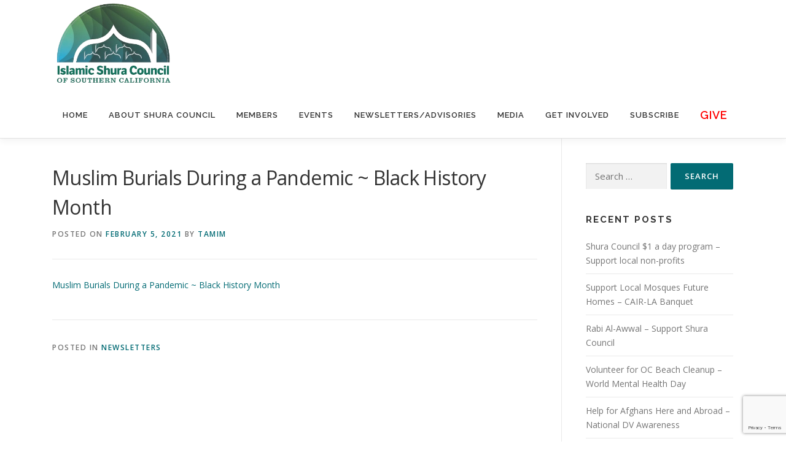

--- FILE ---
content_type: text/html; charset=utf-8
request_url: https://www.google.com/recaptcha/api2/anchor?ar=1&k=6LczAYsnAAAAAFP4fBnUg1mvpXoX2btCcG46_7C1&co=aHR0cHM6Ly9zaHVyYWNvdW5jaWwub3JnOjQ0Mw..&hl=en&v=PoyoqOPhxBO7pBk68S4YbpHZ&size=invisible&anchor-ms=20000&execute-ms=30000&cb=k6n2velnzf1s
body_size: 48858
content:
<!DOCTYPE HTML><html dir="ltr" lang="en"><head><meta http-equiv="Content-Type" content="text/html; charset=UTF-8">
<meta http-equiv="X-UA-Compatible" content="IE=edge">
<title>reCAPTCHA</title>
<style type="text/css">
/* cyrillic-ext */
@font-face {
  font-family: 'Roboto';
  font-style: normal;
  font-weight: 400;
  font-stretch: 100%;
  src: url(//fonts.gstatic.com/s/roboto/v48/KFO7CnqEu92Fr1ME7kSn66aGLdTylUAMa3GUBHMdazTgWw.woff2) format('woff2');
  unicode-range: U+0460-052F, U+1C80-1C8A, U+20B4, U+2DE0-2DFF, U+A640-A69F, U+FE2E-FE2F;
}
/* cyrillic */
@font-face {
  font-family: 'Roboto';
  font-style: normal;
  font-weight: 400;
  font-stretch: 100%;
  src: url(//fonts.gstatic.com/s/roboto/v48/KFO7CnqEu92Fr1ME7kSn66aGLdTylUAMa3iUBHMdazTgWw.woff2) format('woff2');
  unicode-range: U+0301, U+0400-045F, U+0490-0491, U+04B0-04B1, U+2116;
}
/* greek-ext */
@font-face {
  font-family: 'Roboto';
  font-style: normal;
  font-weight: 400;
  font-stretch: 100%;
  src: url(//fonts.gstatic.com/s/roboto/v48/KFO7CnqEu92Fr1ME7kSn66aGLdTylUAMa3CUBHMdazTgWw.woff2) format('woff2');
  unicode-range: U+1F00-1FFF;
}
/* greek */
@font-face {
  font-family: 'Roboto';
  font-style: normal;
  font-weight: 400;
  font-stretch: 100%;
  src: url(//fonts.gstatic.com/s/roboto/v48/KFO7CnqEu92Fr1ME7kSn66aGLdTylUAMa3-UBHMdazTgWw.woff2) format('woff2');
  unicode-range: U+0370-0377, U+037A-037F, U+0384-038A, U+038C, U+038E-03A1, U+03A3-03FF;
}
/* math */
@font-face {
  font-family: 'Roboto';
  font-style: normal;
  font-weight: 400;
  font-stretch: 100%;
  src: url(//fonts.gstatic.com/s/roboto/v48/KFO7CnqEu92Fr1ME7kSn66aGLdTylUAMawCUBHMdazTgWw.woff2) format('woff2');
  unicode-range: U+0302-0303, U+0305, U+0307-0308, U+0310, U+0312, U+0315, U+031A, U+0326-0327, U+032C, U+032F-0330, U+0332-0333, U+0338, U+033A, U+0346, U+034D, U+0391-03A1, U+03A3-03A9, U+03B1-03C9, U+03D1, U+03D5-03D6, U+03F0-03F1, U+03F4-03F5, U+2016-2017, U+2034-2038, U+203C, U+2040, U+2043, U+2047, U+2050, U+2057, U+205F, U+2070-2071, U+2074-208E, U+2090-209C, U+20D0-20DC, U+20E1, U+20E5-20EF, U+2100-2112, U+2114-2115, U+2117-2121, U+2123-214F, U+2190, U+2192, U+2194-21AE, U+21B0-21E5, U+21F1-21F2, U+21F4-2211, U+2213-2214, U+2216-22FF, U+2308-230B, U+2310, U+2319, U+231C-2321, U+2336-237A, U+237C, U+2395, U+239B-23B7, U+23D0, U+23DC-23E1, U+2474-2475, U+25AF, U+25B3, U+25B7, U+25BD, U+25C1, U+25CA, U+25CC, U+25FB, U+266D-266F, U+27C0-27FF, U+2900-2AFF, U+2B0E-2B11, U+2B30-2B4C, U+2BFE, U+3030, U+FF5B, U+FF5D, U+1D400-1D7FF, U+1EE00-1EEFF;
}
/* symbols */
@font-face {
  font-family: 'Roboto';
  font-style: normal;
  font-weight: 400;
  font-stretch: 100%;
  src: url(//fonts.gstatic.com/s/roboto/v48/KFO7CnqEu92Fr1ME7kSn66aGLdTylUAMaxKUBHMdazTgWw.woff2) format('woff2');
  unicode-range: U+0001-000C, U+000E-001F, U+007F-009F, U+20DD-20E0, U+20E2-20E4, U+2150-218F, U+2190, U+2192, U+2194-2199, U+21AF, U+21E6-21F0, U+21F3, U+2218-2219, U+2299, U+22C4-22C6, U+2300-243F, U+2440-244A, U+2460-24FF, U+25A0-27BF, U+2800-28FF, U+2921-2922, U+2981, U+29BF, U+29EB, U+2B00-2BFF, U+4DC0-4DFF, U+FFF9-FFFB, U+10140-1018E, U+10190-1019C, U+101A0, U+101D0-101FD, U+102E0-102FB, U+10E60-10E7E, U+1D2C0-1D2D3, U+1D2E0-1D37F, U+1F000-1F0FF, U+1F100-1F1AD, U+1F1E6-1F1FF, U+1F30D-1F30F, U+1F315, U+1F31C, U+1F31E, U+1F320-1F32C, U+1F336, U+1F378, U+1F37D, U+1F382, U+1F393-1F39F, U+1F3A7-1F3A8, U+1F3AC-1F3AF, U+1F3C2, U+1F3C4-1F3C6, U+1F3CA-1F3CE, U+1F3D4-1F3E0, U+1F3ED, U+1F3F1-1F3F3, U+1F3F5-1F3F7, U+1F408, U+1F415, U+1F41F, U+1F426, U+1F43F, U+1F441-1F442, U+1F444, U+1F446-1F449, U+1F44C-1F44E, U+1F453, U+1F46A, U+1F47D, U+1F4A3, U+1F4B0, U+1F4B3, U+1F4B9, U+1F4BB, U+1F4BF, U+1F4C8-1F4CB, U+1F4D6, U+1F4DA, U+1F4DF, U+1F4E3-1F4E6, U+1F4EA-1F4ED, U+1F4F7, U+1F4F9-1F4FB, U+1F4FD-1F4FE, U+1F503, U+1F507-1F50B, U+1F50D, U+1F512-1F513, U+1F53E-1F54A, U+1F54F-1F5FA, U+1F610, U+1F650-1F67F, U+1F687, U+1F68D, U+1F691, U+1F694, U+1F698, U+1F6AD, U+1F6B2, U+1F6B9-1F6BA, U+1F6BC, U+1F6C6-1F6CF, U+1F6D3-1F6D7, U+1F6E0-1F6EA, U+1F6F0-1F6F3, U+1F6F7-1F6FC, U+1F700-1F7FF, U+1F800-1F80B, U+1F810-1F847, U+1F850-1F859, U+1F860-1F887, U+1F890-1F8AD, U+1F8B0-1F8BB, U+1F8C0-1F8C1, U+1F900-1F90B, U+1F93B, U+1F946, U+1F984, U+1F996, U+1F9E9, U+1FA00-1FA6F, U+1FA70-1FA7C, U+1FA80-1FA89, U+1FA8F-1FAC6, U+1FACE-1FADC, U+1FADF-1FAE9, U+1FAF0-1FAF8, U+1FB00-1FBFF;
}
/* vietnamese */
@font-face {
  font-family: 'Roboto';
  font-style: normal;
  font-weight: 400;
  font-stretch: 100%;
  src: url(//fonts.gstatic.com/s/roboto/v48/KFO7CnqEu92Fr1ME7kSn66aGLdTylUAMa3OUBHMdazTgWw.woff2) format('woff2');
  unicode-range: U+0102-0103, U+0110-0111, U+0128-0129, U+0168-0169, U+01A0-01A1, U+01AF-01B0, U+0300-0301, U+0303-0304, U+0308-0309, U+0323, U+0329, U+1EA0-1EF9, U+20AB;
}
/* latin-ext */
@font-face {
  font-family: 'Roboto';
  font-style: normal;
  font-weight: 400;
  font-stretch: 100%;
  src: url(//fonts.gstatic.com/s/roboto/v48/KFO7CnqEu92Fr1ME7kSn66aGLdTylUAMa3KUBHMdazTgWw.woff2) format('woff2');
  unicode-range: U+0100-02BA, U+02BD-02C5, U+02C7-02CC, U+02CE-02D7, U+02DD-02FF, U+0304, U+0308, U+0329, U+1D00-1DBF, U+1E00-1E9F, U+1EF2-1EFF, U+2020, U+20A0-20AB, U+20AD-20C0, U+2113, U+2C60-2C7F, U+A720-A7FF;
}
/* latin */
@font-face {
  font-family: 'Roboto';
  font-style: normal;
  font-weight: 400;
  font-stretch: 100%;
  src: url(//fonts.gstatic.com/s/roboto/v48/KFO7CnqEu92Fr1ME7kSn66aGLdTylUAMa3yUBHMdazQ.woff2) format('woff2');
  unicode-range: U+0000-00FF, U+0131, U+0152-0153, U+02BB-02BC, U+02C6, U+02DA, U+02DC, U+0304, U+0308, U+0329, U+2000-206F, U+20AC, U+2122, U+2191, U+2193, U+2212, U+2215, U+FEFF, U+FFFD;
}
/* cyrillic-ext */
@font-face {
  font-family: 'Roboto';
  font-style: normal;
  font-weight: 500;
  font-stretch: 100%;
  src: url(//fonts.gstatic.com/s/roboto/v48/KFO7CnqEu92Fr1ME7kSn66aGLdTylUAMa3GUBHMdazTgWw.woff2) format('woff2');
  unicode-range: U+0460-052F, U+1C80-1C8A, U+20B4, U+2DE0-2DFF, U+A640-A69F, U+FE2E-FE2F;
}
/* cyrillic */
@font-face {
  font-family: 'Roboto';
  font-style: normal;
  font-weight: 500;
  font-stretch: 100%;
  src: url(//fonts.gstatic.com/s/roboto/v48/KFO7CnqEu92Fr1ME7kSn66aGLdTylUAMa3iUBHMdazTgWw.woff2) format('woff2');
  unicode-range: U+0301, U+0400-045F, U+0490-0491, U+04B0-04B1, U+2116;
}
/* greek-ext */
@font-face {
  font-family: 'Roboto';
  font-style: normal;
  font-weight: 500;
  font-stretch: 100%;
  src: url(//fonts.gstatic.com/s/roboto/v48/KFO7CnqEu92Fr1ME7kSn66aGLdTylUAMa3CUBHMdazTgWw.woff2) format('woff2');
  unicode-range: U+1F00-1FFF;
}
/* greek */
@font-face {
  font-family: 'Roboto';
  font-style: normal;
  font-weight: 500;
  font-stretch: 100%;
  src: url(//fonts.gstatic.com/s/roboto/v48/KFO7CnqEu92Fr1ME7kSn66aGLdTylUAMa3-UBHMdazTgWw.woff2) format('woff2');
  unicode-range: U+0370-0377, U+037A-037F, U+0384-038A, U+038C, U+038E-03A1, U+03A3-03FF;
}
/* math */
@font-face {
  font-family: 'Roboto';
  font-style: normal;
  font-weight: 500;
  font-stretch: 100%;
  src: url(//fonts.gstatic.com/s/roboto/v48/KFO7CnqEu92Fr1ME7kSn66aGLdTylUAMawCUBHMdazTgWw.woff2) format('woff2');
  unicode-range: U+0302-0303, U+0305, U+0307-0308, U+0310, U+0312, U+0315, U+031A, U+0326-0327, U+032C, U+032F-0330, U+0332-0333, U+0338, U+033A, U+0346, U+034D, U+0391-03A1, U+03A3-03A9, U+03B1-03C9, U+03D1, U+03D5-03D6, U+03F0-03F1, U+03F4-03F5, U+2016-2017, U+2034-2038, U+203C, U+2040, U+2043, U+2047, U+2050, U+2057, U+205F, U+2070-2071, U+2074-208E, U+2090-209C, U+20D0-20DC, U+20E1, U+20E5-20EF, U+2100-2112, U+2114-2115, U+2117-2121, U+2123-214F, U+2190, U+2192, U+2194-21AE, U+21B0-21E5, U+21F1-21F2, U+21F4-2211, U+2213-2214, U+2216-22FF, U+2308-230B, U+2310, U+2319, U+231C-2321, U+2336-237A, U+237C, U+2395, U+239B-23B7, U+23D0, U+23DC-23E1, U+2474-2475, U+25AF, U+25B3, U+25B7, U+25BD, U+25C1, U+25CA, U+25CC, U+25FB, U+266D-266F, U+27C0-27FF, U+2900-2AFF, U+2B0E-2B11, U+2B30-2B4C, U+2BFE, U+3030, U+FF5B, U+FF5D, U+1D400-1D7FF, U+1EE00-1EEFF;
}
/* symbols */
@font-face {
  font-family: 'Roboto';
  font-style: normal;
  font-weight: 500;
  font-stretch: 100%;
  src: url(//fonts.gstatic.com/s/roboto/v48/KFO7CnqEu92Fr1ME7kSn66aGLdTylUAMaxKUBHMdazTgWw.woff2) format('woff2');
  unicode-range: U+0001-000C, U+000E-001F, U+007F-009F, U+20DD-20E0, U+20E2-20E4, U+2150-218F, U+2190, U+2192, U+2194-2199, U+21AF, U+21E6-21F0, U+21F3, U+2218-2219, U+2299, U+22C4-22C6, U+2300-243F, U+2440-244A, U+2460-24FF, U+25A0-27BF, U+2800-28FF, U+2921-2922, U+2981, U+29BF, U+29EB, U+2B00-2BFF, U+4DC0-4DFF, U+FFF9-FFFB, U+10140-1018E, U+10190-1019C, U+101A0, U+101D0-101FD, U+102E0-102FB, U+10E60-10E7E, U+1D2C0-1D2D3, U+1D2E0-1D37F, U+1F000-1F0FF, U+1F100-1F1AD, U+1F1E6-1F1FF, U+1F30D-1F30F, U+1F315, U+1F31C, U+1F31E, U+1F320-1F32C, U+1F336, U+1F378, U+1F37D, U+1F382, U+1F393-1F39F, U+1F3A7-1F3A8, U+1F3AC-1F3AF, U+1F3C2, U+1F3C4-1F3C6, U+1F3CA-1F3CE, U+1F3D4-1F3E0, U+1F3ED, U+1F3F1-1F3F3, U+1F3F5-1F3F7, U+1F408, U+1F415, U+1F41F, U+1F426, U+1F43F, U+1F441-1F442, U+1F444, U+1F446-1F449, U+1F44C-1F44E, U+1F453, U+1F46A, U+1F47D, U+1F4A3, U+1F4B0, U+1F4B3, U+1F4B9, U+1F4BB, U+1F4BF, U+1F4C8-1F4CB, U+1F4D6, U+1F4DA, U+1F4DF, U+1F4E3-1F4E6, U+1F4EA-1F4ED, U+1F4F7, U+1F4F9-1F4FB, U+1F4FD-1F4FE, U+1F503, U+1F507-1F50B, U+1F50D, U+1F512-1F513, U+1F53E-1F54A, U+1F54F-1F5FA, U+1F610, U+1F650-1F67F, U+1F687, U+1F68D, U+1F691, U+1F694, U+1F698, U+1F6AD, U+1F6B2, U+1F6B9-1F6BA, U+1F6BC, U+1F6C6-1F6CF, U+1F6D3-1F6D7, U+1F6E0-1F6EA, U+1F6F0-1F6F3, U+1F6F7-1F6FC, U+1F700-1F7FF, U+1F800-1F80B, U+1F810-1F847, U+1F850-1F859, U+1F860-1F887, U+1F890-1F8AD, U+1F8B0-1F8BB, U+1F8C0-1F8C1, U+1F900-1F90B, U+1F93B, U+1F946, U+1F984, U+1F996, U+1F9E9, U+1FA00-1FA6F, U+1FA70-1FA7C, U+1FA80-1FA89, U+1FA8F-1FAC6, U+1FACE-1FADC, U+1FADF-1FAE9, U+1FAF0-1FAF8, U+1FB00-1FBFF;
}
/* vietnamese */
@font-face {
  font-family: 'Roboto';
  font-style: normal;
  font-weight: 500;
  font-stretch: 100%;
  src: url(//fonts.gstatic.com/s/roboto/v48/KFO7CnqEu92Fr1ME7kSn66aGLdTylUAMa3OUBHMdazTgWw.woff2) format('woff2');
  unicode-range: U+0102-0103, U+0110-0111, U+0128-0129, U+0168-0169, U+01A0-01A1, U+01AF-01B0, U+0300-0301, U+0303-0304, U+0308-0309, U+0323, U+0329, U+1EA0-1EF9, U+20AB;
}
/* latin-ext */
@font-face {
  font-family: 'Roboto';
  font-style: normal;
  font-weight: 500;
  font-stretch: 100%;
  src: url(//fonts.gstatic.com/s/roboto/v48/KFO7CnqEu92Fr1ME7kSn66aGLdTylUAMa3KUBHMdazTgWw.woff2) format('woff2');
  unicode-range: U+0100-02BA, U+02BD-02C5, U+02C7-02CC, U+02CE-02D7, U+02DD-02FF, U+0304, U+0308, U+0329, U+1D00-1DBF, U+1E00-1E9F, U+1EF2-1EFF, U+2020, U+20A0-20AB, U+20AD-20C0, U+2113, U+2C60-2C7F, U+A720-A7FF;
}
/* latin */
@font-face {
  font-family: 'Roboto';
  font-style: normal;
  font-weight: 500;
  font-stretch: 100%;
  src: url(//fonts.gstatic.com/s/roboto/v48/KFO7CnqEu92Fr1ME7kSn66aGLdTylUAMa3yUBHMdazQ.woff2) format('woff2');
  unicode-range: U+0000-00FF, U+0131, U+0152-0153, U+02BB-02BC, U+02C6, U+02DA, U+02DC, U+0304, U+0308, U+0329, U+2000-206F, U+20AC, U+2122, U+2191, U+2193, U+2212, U+2215, U+FEFF, U+FFFD;
}
/* cyrillic-ext */
@font-face {
  font-family: 'Roboto';
  font-style: normal;
  font-weight: 900;
  font-stretch: 100%;
  src: url(//fonts.gstatic.com/s/roboto/v48/KFO7CnqEu92Fr1ME7kSn66aGLdTylUAMa3GUBHMdazTgWw.woff2) format('woff2');
  unicode-range: U+0460-052F, U+1C80-1C8A, U+20B4, U+2DE0-2DFF, U+A640-A69F, U+FE2E-FE2F;
}
/* cyrillic */
@font-face {
  font-family: 'Roboto';
  font-style: normal;
  font-weight: 900;
  font-stretch: 100%;
  src: url(//fonts.gstatic.com/s/roboto/v48/KFO7CnqEu92Fr1ME7kSn66aGLdTylUAMa3iUBHMdazTgWw.woff2) format('woff2');
  unicode-range: U+0301, U+0400-045F, U+0490-0491, U+04B0-04B1, U+2116;
}
/* greek-ext */
@font-face {
  font-family: 'Roboto';
  font-style: normal;
  font-weight: 900;
  font-stretch: 100%;
  src: url(//fonts.gstatic.com/s/roboto/v48/KFO7CnqEu92Fr1ME7kSn66aGLdTylUAMa3CUBHMdazTgWw.woff2) format('woff2');
  unicode-range: U+1F00-1FFF;
}
/* greek */
@font-face {
  font-family: 'Roboto';
  font-style: normal;
  font-weight: 900;
  font-stretch: 100%;
  src: url(//fonts.gstatic.com/s/roboto/v48/KFO7CnqEu92Fr1ME7kSn66aGLdTylUAMa3-UBHMdazTgWw.woff2) format('woff2');
  unicode-range: U+0370-0377, U+037A-037F, U+0384-038A, U+038C, U+038E-03A1, U+03A3-03FF;
}
/* math */
@font-face {
  font-family: 'Roboto';
  font-style: normal;
  font-weight: 900;
  font-stretch: 100%;
  src: url(//fonts.gstatic.com/s/roboto/v48/KFO7CnqEu92Fr1ME7kSn66aGLdTylUAMawCUBHMdazTgWw.woff2) format('woff2');
  unicode-range: U+0302-0303, U+0305, U+0307-0308, U+0310, U+0312, U+0315, U+031A, U+0326-0327, U+032C, U+032F-0330, U+0332-0333, U+0338, U+033A, U+0346, U+034D, U+0391-03A1, U+03A3-03A9, U+03B1-03C9, U+03D1, U+03D5-03D6, U+03F0-03F1, U+03F4-03F5, U+2016-2017, U+2034-2038, U+203C, U+2040, U+2043, U+2047, U+2050, U+2057, U+205F, U+2070-2071, U+2074-208E, U+2090-209C, U+20D0-20DC, U+20E1, U+20E5-20EF, U+2100-2112, U+2114-2115, U+2117-2121, U+2123-214F, U+2190, U+2192, U+2194-21AE, U+21B0-21E5, U+21F1-21F2, U+21F4-2211, U+2213-2214, U+2216-22FF, U+2308-230B, U+2310, U+2319, U+231C-2321, U+2336-237A, U+237C, U+2395, U+239B-23B7, U+23D0, U+23DC-23E1, U+2474-2475, U+25AF, U+25B3, U+25B7, U+25BD, U+25C1, U+25CA, U+25CC, U+25FB, U+266D-266F, U+27C0-27FF, U+2900-2AFF, U+2B0E-2B11, U+2B30-2B4C, U+2BFE, U+3030, U+FF5B, U+FF5D, U+1D400-1D7FF, U+1EE00-1EEFF;
}
/* symbols */
@font-face {
  font-family: 'Roboto';
  font-style: normal;
  font-weight: 900;
  font-stretch: 100%;
  src: url(//fonts.gstatic.com/s/roboto/v48/KFO7CnqEu92Fr1ME7kSn66aGLdTylUAMaxKUBHMdazTgWw.woff2) format('woff2');
  unicode-range: U+0001-000C, U+000E-001F, U+007F-009F, U+20DD-20E0, U+20E2-20E4, U+2150-218F, U+2190, U+2192, U+2194-2199, U+21AF, U+21E6-21F0, U+21F3, U+2218-2219, U+2299, U+22C4-22C6, U+2300-243F, U+2440-244A, U+2460-24FF, U+25A0-27BF, U+2800-28FF, U+2921-2922, U+2981, U+29BF, U+29EB, U+2B00-2BFF, U+4DC0-4DFF, U+FFF9-FFFB, U+10140-1018E, U+10190-1019C, U+101A0, U+101D0-101FD, U+102E0-102FB, U+10E60-10E7E, U+1D2C0-1D2D3, U+1D2E0-1D37F, U+1F000-1F0FF, U+1F100-1F1AD, U+1F1E6-1F1FF, U+1F30D-1F30F, U+1F315, U+1F31C, U+1F31E, U+1F320-1F32C, U+1F336, U+1F378, U+1F37D, U+1F382, U+1F393-1F39F, U+1F3A7-1F3A8, U+1F3AC-1F3AF, U+1F3C2, U+1F3C4-1F3C6, U+1F3CA-1F3CE, U+1F3D4-1F3E0, U+1F3ED, U+1F3F1-1F3F3, U+1F3F5-1F3F7, U+1F408, U+1F415, U+1F41F, U+1F426, U+1F43F, U+1F441-1F442, U+1F444, U+1F446-1F449, U+1F44C-1F44E, U+1F453, U+1F46A, U+1F47D, U+1F4A3, U+1F4B0, U+1F4B3, U+1F4B9, U+1F4BB, U+1F4BF, U+1F4C8-1F4CB, U+1F4D6, U+1F4DA, U+1F4DF, U+1F4E3-1F4E6, U+1F4EA-1F4ED, U+1F4F7, U+1F4F9-1F4FB, U+1F4FD-1F4FE, U+1F503, U+1F507-1F50B, U+1F50D, U+1F512-1F513, U+1F53E-1F54A, U+1F54F-1F5FA, U+1F610, U+1F650-1F67F, U+1F687, U+1F68D, U+1F691, U+1F694, U+1F698, U+1F6AD, U+1F6B2, U+1F6B9-1F6BA, U+1F6BC, U+1F6C6-1F6CF, U+1F6D3-1F6D7, U+1F6E0-1F6EA, U+1F6F0-1F6F3, U+1F6F7-1F6FC, U+1F700-1F7FF, U+1F800-1F80B, U+1F810-1F847, U+1F850-1F859, U+1F860-1F887, U+1F890-1F8AD, U+1F8B0-1F8BB, U+1F8C0-1F8C1, U+1F900-1F90B, U+1F93B, U+1F946, U+1F984, U+1F996, U+1F9E9, U+1FA00-1FA6F, U+1FA70-1FA7C, U+1FA80-1FA89, U+1FA8F-1FAC6, U+1FACE-1FADC, U+1FADF-1FAE9, U+1FAF0-1FAF8, U+1FB00-1FBFF;
}
/* vietnamese */
@font-face {
  font-family: 'Roboto';
  font-style: normal;
  font-weight: 900;
  font-stretch: 100%;
  src: url(//fonts.gstatic.com/s/roboto/v48/KFO7CnqEu92Fr1ME7kSn66aGLdTylUAMa3OUBHMdazTgWw.woff2) format('woff2');
  unicode-range: U+0102-0103, U+0110-0111, U+0128-0129, U+0168-0169, U+01A0-01A1, U+01AF-01B0, U+0300-0301, U+0303-0304, U+0308-0309, U+0323, U+0329, U+1EA0-1EF9, U+20AB;
}
/* latin-ext */
@font-face {
  font-family: 'Roboto';
  font-style: normal;
  font-weight: 900;
  font-stretch: 100%;
  src: url(//fonts.gstatic.com/s/roboto/v48/KFO7CnqEu92Fr1ME7kSn66aGLdTylUAMa3KUBHMdazTgWw.woff2) format('woff2');
  unicode-range: U+0100-02BA, U+02BD-02C5, U+02C7-02CC, U+02CE-02D7, U+02DD-02FF, U+0304, U+0308, U+0329, U+1D00-1DBF, U+1E00-1E9F, U+1EF2-1EFF, U+2020, U+20A0-20AB, U+20AD-20C0, U+2113, U+2C60-2C7F, U+A720-A7FF;
}
/* latin */
@font-face {
  font-family: 'Roboto';
  font-style: normal;
  font-weight: 900;
  font-stretch: 100%;
  src: url(//fonts.gstatic.com/s/roboto/v48/KFO7CnqEu92Fr1ME7kSn66aGLdTylUAMa3yUBHMdazQ.woff2) format('woff2');
  unicode-range: U+0000-00FF, U+0131, U+0152-0153, U+02BB-02BC, U+02C6, U+02DA, U+02DC, U+0304, U+0308, U+0329, U+2000-206F, U+20AC, U+2122, U+2191, U+2193, U+2212, U+2215, U+FEFF, U+FFFD;
}

</style>
<link rel="stylesheet" type="text/css" href="https://www.gstatic.com/recaptcha/releases/PoyoqOPhxBO7pBk68S4YbpHZ/styles__ltr.css">
<script nonce="i-Mk4TVQWwhxY9kOMWm0lg" type="text/javascript">window['__recaptcha_api'] = 'https://www.google.com/recaptcha/api2/';</script>
<script type="text/javascript" src="https://www.gstatic.com/recaptcha/releases/PoyoqOPhxBO7pBk68S4YbpHZ/recaptcha__en.js" nonce="i-Mk4TVQWwhxY9kOMWm0lg">
      
    </script></head>
<body><div id="rc-anchor-alert" class="rc-anchor-alert"></div>
<input type="hidden" id="recaptcha-token" value="[base64]">
<script type="text/javascript" nonce="i-Mk4TVQWwhxY9kOMWm0lg">
      recaptcha.anchor.Main.init("[\x22ainput\x22,[\x22bgdata\x22,\x22\x22,\[base64]/[base64]/[base64]/ZyhXLGgpOnEoW04sMjEsbF0sVywwKSxoKSxmYWxzZSxmYWxzZSl9Y2F0Y2goayl7RygzNTgsVyk/[base64]/[base64]/[base64]/[base64]/[base64]/[base64]/[base64]/bmV3IEJbT10oRFswXSk6dz09Mj9uZXcgQltPXShEWzBdLERbMV0pOnc9PTM/bmV3IEJbT10oRFswXSxEWzFdLERbMl0pOnc9PTQ/[base64]/[base64]/[base64]/[base64]/[base64]\\u003d\x22,\[base64]\\u003d\\u003d\x22,\x22aDzDhRIUw7h8w77DusKWAcOATSEpw7zCpGdww7HDmsOQwozCrm87fQPCv8Kuw5ZuKXZWMcKrPh9jw4xhwpwpUGnDusOzCcOpwrh9w6Zwwqc1w59awownw4vCrUnCnF0wAMOAOTMoacO/K8O+ATbCny4BE0dFNSIlF8K+wqxAw48Kwq7DnMOhL8KaJsOsw4rCtMOHbETDg8KBw7vDhAw0wp5mw4fCpcKgPMKNJMOEPy1ewrVgbsOnDn8TwojDqRLDklh5wrpaGCDDmsKjK3VvIDfDg8OGwqgPL8KGw63ClsOLw4zDqx0bVmvCgsK8wrLDoF4/woPDkMO5woQnwoLDssKhwrbCk8KiVT4XwpbChlHDsFAiwqvCucKZwpY/EMKZw5dcL8KqwrMMFcKFwqDCpcKOdsOkFcKdw6PCnUrDrMKdw6onV8OBKsK/[base64]/[base64]/WA3Cs8KnwoIawop3wqrClsKiw5rDiktZazBUw7JFG1YVRCPDhsKgwqt4e1NWc2sLwr3CnHfDk3zDljrCnD/Do8KEeioFw6/DtB1Uw4fClcOYAgnDhcOXeMKTwox3SsKVw5BVOC/[base64]/E1PDi8OYwpkCf8KxwqEES31kwqRIw5ZpR8OHWBbDu3EpaMOnLDY7UsK/wo4Qw5PDqsONVjPDqDrDsznCk8OEBSLCqsO+w7/DjiPCmsOPw4TDqiNRw7TCsMOOCS9KwoQew44tJjnDnXJbJcOrwqlowoHDrBRkwpJtT8O5eMKdwpDCt8KzwpXClVMGwoh/[base64]/CsjZDwrZxO1rCkcKOw6zCn8KacC8kHC8SwpsMTMKrwqVoD8OdwpDDr8OUwoHDqsKGw7Nyw5rDucOWw7Vpwph+woDCoR8kb8KNW0lSwp7DqMOgwqB5w69/[base64]/IcO3a0PDisKwCifDocOPwq/Dg8KFJMKnw5fCl2/Cm8OECcKDwpAFOAnDtMOlHcOlwqtbwo1Gw40rVsKXfXVQwrpkw7YaPsKAw4DDg0onf8K0ZhJfwr/DicOowoASwqIlwrsWwrPDqsK5V8OIHMOmwrdlwqTCj37Cl8O0OF1ZacOKPsK4f3FabGDCh8OMbMKJw4wUE8K4wohLwp1dwoJuP8KwwrnCoMO/wrMcH8KVYsOvZDHDjcK4wr7Dk8KUwqPDvGlCCMKOw6bCtndow5/DoMOPL8O/w6XCm8OUeUlMw4jCoxYjwo3CqsK4W2c2XMKgezrDo8KDwozCiQsHNMKuMyXDssKtVBR6T8O4fTV0w6zCqUYUw5lwCE7DlMK0wpvDi8OCw6XDisOtWcO/w7TCnMKuZsO6w7nDlsKgwrXDmVsTP8KYwo3DvMOpw5gjDTwUb8ONw6HDsRt3w7N9w5XDnnBTwp/[base64]/Dkh4RwrjCpsKow713RMKoe1TDkiDDhMK7w6cmcsOpw4BgX8OIwoLCusKpw4fDrsKDwqtqw6YQeMOqwpUDwp3CjytIBsOkw6nClD1zwo7ChsOaKDBjw7tmwpDCvcKvwpkzMcKxwpMcworCssKNDsKHCsO3w7E/Bz/Cj8Krw7leDy3DhmXCoS8qw67Cj2ZvwpbDhsOlaMKiChpCwqbDpcKCfGvDg8K/[base64]/wqzDl0PDuB3DjjnDv1XCqsOFTUTDicKZw4NzegjDtjfCqE7Dth3DjyguwqLCtsKfJQAWwpAow6zDjsOSwoxnDsKiccOdw6kawo1WcsKiwqXCvsOUw4cHVsOIRTLCkDXDlcK/dXDDjzRZX8KPwqIuw7/CrMKyEijCiCAJOsKteMKqN1gew5R3Q8OLA8OBFMKKw6VIw7t6AsOHwpclBgwpw5QuU8O3wqRiw7Uww4XCtxk1CMOSwqJdwpA/w47Dt8OuwqLCssKpXsKdW0YZw6lpPsO+w73CgVfCvsO0wq7Cj8KBIjnDpDXCosKQZMOLe1YcL385w5DDmsO1w5sYwoNGwqxVw5xKDkdRNkItwpHCo09sKMK6wqDCi8K1XQTCtMKneRB3wrtDP8KKwpjDg8OSw7wJOUg5wrVZYMKcJizDmsK/wokow5HDk8KwIMKxEMO9R8OkGcKTw5LDksO7w6TDqDbCpcOVYcOUwrhkLnbDu0TCpcOnw7HCv8KlwoTCk0DCu8OAwro1ZsKze8KZcWMKwrd2w58BblIjEcOzeQDDuy/[base64]/Ch8OMdcKWwo3DusOFwrd0aUsOwqPClMKMw5BIJMO6ZMKhw5N/VMK0wqN2w6fCvcOiX8Ogw7XDiMKfXWfDoiPDo8KSwqLCkcO0ZXNYBcOQVMOPwrchwqwQMVwmKDZ3wrzCpX7Cl8KDXyPDp1vDh00fbFXDjClfK8KWbMOXPGjCrhHDnMO+wrllwpEmKD7CssKfw6QTGHrCjADDlERiNsOXw7/[base64]/[base64]/[base64]/awtTJMOHE8ODRMKpwpZXw7lFCBELwp3DplJWwr93w6jCsEwYwrfChsKvwoXDvDlbXnJlIjzCn8KRByIlwq5Ef8Oxwp5JWMOBBcKKw47DmXzDscOHw7/DthpVwqfCulrCrsOkTMKQw7fCsk15w4trM8OWw6t1XnvCp2QaMMOqwrDCq8Oww5rDsl9Ww7k3eDDDhVLDqU/DmMOyPw0rw7DDusOCw43DnsKlwpTClMO4KSjCh8KTw7fDuFoHwrnCrV3Dv8OvXMOGwpLDkcKifR3CrFjCt8KWU8K+wpzCiDldw5rCs8Klw6hbWcOUOk3CkMOnTQJxwp3DiRRbGsOowo9XPcKvw54Kw4oPwow4w608SsO/wrjCmcKvw67CgcO4MmzCszvDg2DDhTBMwq7CozJ+Z8KMw7tnYMKnPhwmAB1HCsO6wqvDpcK5w7rDq8KTVcOYMFo+M8KlfXsPwrXDj8Oew4LCjMOXw5AEw5ZvNcOFwrHDsh/Di0MSw4IMw6dQwqbCuxsPDElbwqVVw7HCoMK7aEgVacO7w4M8QG5FwrR0w5sOOXo4woLDunTDqUkWWsKIazLCicO6MGB3PlvDosKOwqvCigwZUMOjwqfCqj5PKw3DpRPDkHokwp9JdsKew5XCnsOPBjg4w6HCrCPChh56wpd/w7nCtWY1UScGw6zCgsKvd8KaEALDkE/DvsOiw4HDrXgeFMK2NFPCkQLCu8Kjw7tFQgDDrsOFVxVbGBbDqcKdwpthw4vDtsO/w4TCiMO1w6fCghzCmksdWmRtw5rCv8O4TxHDuMOyw5pZwobCmcOewo7Ck8Kxw63CpcKyw7bCvMKTCMKLa8KYwpzCmmFxw7HCgnc7dsOOABw7EcKlw4JRwpcVw7/Dm8ONPWhTwp0LbsOzwpxdw57Cr0XCj1rCmn4ywqnCtU1rw6VtLUXCmRfDp8K5EcOZXhc/KcK5XcOdC3zDkxfCmMKpeS3DvcOewpbDvS0QVcOBQcOjw7IHKcOaw63CjCsxw6fClMKfYxjCrEjCkcK1w6fDqDDDiU15d8KXCyHDlnXClcOVw5gmeMKJcV8ea8K8w7HCszfDosKAJMOxw6nDlcKjwpYlGBvCr0HDoh4lwr1TwrzDjcO9wr/Ct8KSwovDlV1BH8KvU1d3XUzDuic/[base64]/wp3CkRYIJsOKMsKPRxgbfU3CvXsfw57DgMO3woLCosKSw7rDmsKxwogYwp7DtRI/wqM4SjVJXsO/w73DmSzCpT7ChAdaw4XClcO/AVzCoA5pU2vCsQvCm0MbwptEw4DDmsKFw6/DmH/DvMKCw57CmsOzw7FMEsOgKcKmDSFeCWUibcOhw5F0wrxgw5kpwqY7wrJ+w5Qlw6LDoMOxASxAwoRieA7DlcKZHcOQw7TCv8KjHcO2FSnDmWXCjMK+XiXCncK5wr/CuMOtfMO9Z8O3OMK6QTHDmcKnZwofwoZfFMOqw6QdwrXDscKXFixDwoQWU8K5IMKTMD7DgULDicKDBMOwWMOfRMKgfyJUwrEGwpYqw4NaeMOUw7zCt1zDgMOiw77CjMKaw5LCs8KBw7fClMKnw6rDoDFHVzFic8K5wp44TlrCog7DqBXCt8K/TsO7w7p9csOyBMKbDsONd0VudsKLCGsrKgbCk3jDoxZJcMO6w4TCpsKtw6AuMirDiGE0wrXDqRzCmV1LwpbDmMKfTynDgkPCncOBKHLDskzCvcO2FcOWRMKrw5jDg8Kfwo1qw7DCqcOKUS/CmyfCn0nCoENPw7fDsWIqTHotLcOve8OqwobDoMKrQcOYw5Umd8OEw6DDo8OQw5HDh8KxwoXDqhHCrwzCkGt4MF7DuRjCnkrCiMOnKsO/WxwyI0nCssKLNSjDrMK9wqPDqMOjXgxxwrvDmgbDosKsw7ZFwoQPDcK5FsKRQsKNPQXDskDCjMO0HWR5wrAqwr1OwpTCuWVmXRRsFcKqwrJLWjTCksKud8K4HMKxw6lAw7LDq3fChV3CgBPDkMKROMKjB3NWHz5FZ8K5PsO7O8OfKTcZw6nCsmDCusOFXMKTwo/ChsOuwrVkUcKiwpnDoCTCgcKnwpjCmlRbwpRAw7bCjsKjw57CnmDDshsgw6jCusOEw49fwoLCqjBNwo7ClUsaZcOVFcK0w6x+wq81w4jDtsOqQx5Mwqp5w4vCj1jDqEvDk0fDrEgNw48hdcODUHDDiQESfVkrScKTwr7CvRBywp/[base64]/CmCHCgMK/[base64]/Drz7CucKNbnBbwrbCvzvCiXzCjyIyAsKQQ8OSBU/DucKgwoLCvsK8Oy7CvGhwJ8OOFsOXwqByw6vCu8O+P8Kmw7bCvQjCvCfCumkUXsKMfgELw63CtCxJd8O4wpTCl17DsTo0wo8qwrghJ0DCtwrDiVLDugXDs3/[base64]/[base64]/DmsOfDCvCnHxzQQ7CssKGbMKTwrjDvyTCpUcTQ8KNw71Iw7B0GnNmw5HDq8KMScOyecKdwqBbwpzDiWDDjsKgCXLDl1LCtsOzw5VjYDHDhRcfwqw1wq9sLUrDoMK1w5dDJCvCh8KPcXXDh14uwpbCuBDCkVfDnEwuwo/DuTXDnkZ1LF43w6/CuB/DhcKIcyU1YMOPLwXDusK+wrXCtTDCrcKOTFkAw4dgwqJ/VQXCnzTDosOjw64Aw5TCog3DtFpgw7nDsyZFCEQ2woYjwr7DvcOyw7UKw75afcO8fnk+ASpBZFnCvsKvwr4/[base64]/wpokNcKRJwjCiAPDm8Odw6TDosKCQRfCrcKVRHjCsS1UXsO0w7DDu8OUw4VTZBJXN1bDrMKPw7cwT8O+HVvDq8KkaBzCksO5w6BDecKHHMKkfsKxOcOVwoQZwpfCpi5fwqNMw5/CgktPwozDqz8/wqvDrXtYOcORwq9Zw4nDkVHDglISwrnCgcK7w77CgcKEw7VaBFF7X0fCiQ1UV8KzUn3DnMKtQChsOcOzwqQbKgo/[base64]/Ck1s2fMKOwoPDvsOXZMKWwqNdw7YCKVLDtcKIeyE4egHCo0LClMKvw7vCgMOvw47CtMOtZMK3woDDlD/DvyXDq2JBwqrDgsKFbMKmFcKcP00BwrERwpo5eh3DjBFew6rCoQXCvEpRwrbDghbDp3dWw4bDnWBEw5BPw6nDhDrCsCY9w7TCoWphPkpqc37Dsjs5OsK9T0XCi8OLacO3wpJRPcKzwrLCjsO+w7fCuCjDnUYCHWENcEQyw4bDjDpBCQ/CtXBBw7TCk8O/w4pxE8Ohw4jDt0cqXMKTHinDjE3CmkY4wpbCm8KhbDRsw6/DshnDosO4BsKXw6Y3wro4w5cBV8O8HsKhwojDvcKRFnBSw5XDgsKPw4ERdsO/w7rCkAfCn8OWw486w7fDjMOAwoDCgMKkw4LDvsK0wpNWw5LCrMOib3wPEcK7wr3DqsOaw5QOMwIzwr8ke0LCvibDlcOXw5LCncKAVcK/aQLDm20dw4oZw7FQwqnCphbDjcKuSh7DqRvDoMKUw7XDhh3DlV/CuMOew7xmbT/DqWV2wpBsw4lWw6NcAsORBy1uw5/Cs8OTw7vCsx/CnA3Cg2bCiELCvBt8QMO1A1pEEcKMwr3DiRs6w6vCvQ/DqsKQdsKxBHPDrMKbw4/CkR7DjyQAw5PCsAANE0ZMwrlNEcOwGcKbw6PCnWfCo0vCtcKSc8KRFRlyUDcgw5rDjsK4w4TCmEVnZQTDihskUsOifgdpXTnDkwbDpx8LwrYSwqEDQsKpwpNFw4kywrNbUMOpSHI/PjPCvHTChiU3RQJgRjrDh8KYw5ITw6zDusOJw7NewrnCssKLGB1jw6bClCfCsX5GQsOZW8K3w4rDmcKVwqDDoMKgWHTDvsKgeGvDlmJXQ1A2wqFywok6wrTCtMKcwrfCm8KHwrtcWG3Djho6w7/[base64]/Z3zDtcK/[base64]/[base64]/CjMODFsKIAsOQw552wrnDosK8wrTDkFEaLcO2wokAwpHDr0duw6HDtzLCksKvw5w/w5XDuQ/DtydHw6FxUMKBw5vCo2vDssKLwprDtsOlw7U/[base64]/M8KCTsKAIMKfwpoLw5LDocOPHlPDpS7DmRvCv0PDg0LDtUHCuwTDr8KzIMKqZcOHAsKvB17CuzsawpXDmHl1MEczcxvDo0nCgCfCg8KpDl41wrJewo59w6DCv8OdJW1Lw5DCrcK3w6HDgsK3wrvCjsOKIG/DgGIuVMK/wq3DgH89wpgGY0bCqAdPwqXCicOTSkrCrcO8ZcKDw7jDmUpLbsOawpDCjwJoD8Oiw7Jdw4J1w6/DvibCtA4DQsKCw60swrRjwrc1Y8OsSC3DmcKowocWQcK2fcKTKEbCq8KFIQR6w5Y/w4/[base64]/ClsOCw6XDr8KDMcO2w73Csmx+wooWcFAMwrsMBsONXyUJw7UVwojCmF4Sw4zCrMKxH3AAWgbDlzTCtcOUw7nCl8KhwpJWBgxuwoLDuXTCp8KNA0VFwoPChsOrw5wvMVY0w4jDnkTCqcKNwpZrbsKxXcOEwpDDkG3DlsOjwpsDwpEFAMOOw5owUsKUw7/Ci8K/w5bDq1/[base64]/CtC/[base64]/Cv1TDvcK2KkDCoMK8TsKHG8O7w7fDhiZobsKdwoXDhMOFN8O8wrpPw7fDixEKw6oyQ8Kcw5vCuMOcQ8OtREvCuGUzKmBoUXrCoEXCmMOue0w4w6TDkmJZw6HDnMKUw5TDp8O4GmrCjhLDgTbDtHIXMsOeEzQhwqjCnMO/DcOBE3gNTcKrw4QVw4PDg8OEdcKgVHHDgRLCksOONsOuG8KGw5kJw5vDijIuGcKcw60Xw5lRwohEw75Nw7QQwp3DlcKlRinDoFN6UCbCjVXCuTE1RgZawoAsw7XDnsKGw683UMK1a1JEHcOZEMKrbMK/wp5iwrIKTMKZPxgxwpjCmcOfwpfDszZOQGDClAVZHcKHa0nCtFrDtmXCn8Kze8Oewo/CgMORAcOAdULCu8Oxwrt9w6U6UMKmwqfDoiDDqsKCclQOwoYxwqLDjAXDqAHDpAIRwr4XIjvCiMK+wp/CscKvEsOQwrzCl3nDtAJMPgzCpDM7W2l/wprDg8O7K8Knw74Fw7bCmWDCh8ORAVzCusOLwoDCvHAIw4oHwo/Cr3LCisOhwqoHw6YOLR/DqhPDhcKJw4glw5rCgsOawoHCisKCOyMcwp/DijJFPC3Cg8OtEcOeEsKqwrlKYMKSP8K1woc0LRRZLwVYwq7DgH3CnVQJDcK7RmnDkMKUAmPCtsK0HcKqw5ZlIETCmDJcRTbDpExvwpdWwrfDi20qw6QqO8K9dnMzMMO4w4sSw6xkVQhuP8Oyw5AzTcK9ZcKJaMO4YAbCt8Oiw6Fjw4/DkMOHwrHCt8OfUgLDpMK0KsKgC8KBAnvDvy3Dr8OAw7DCvcOow4NTwpHDusOBw4HCgsOgelpFF8KpwqNww5DCjVJjfCPDkVASbcO8w5/Cq8OQw7AEB8KtEsOUM8KrwrnChltsL8O7wpbDunfDl8KQRmJww77Dty4XQMO1UnjDrMKOw5kzw5FpwqHDh0JvwrXDjsK0w4nDglZ/[base64]/CohrCrcKYTB/DpzfDn8KVwoNowo9PRxfCrsKAMAhTTkRRLD/DtEFpw6LDucOZJMORWMK6Wj4ww4YhwqrDvMOSwrRDSsOMwpV+cMODw5E/w60lCAoTw53CpsOtwqrClcKAfMOIw5YWwoLDq8OxwrN4wr8awrTCtH0SYz3Dt8KbQ8K8w4JNUMOxT8K0ZBbCnsOpMW8jwq/CicKnQcKmTX3Dr0nDsMKCT8K6QcO4A8OXw4k7wq3Dj1BTw7k5VMOfw6rDhcOpfT4fw5PCoMK6WcOJUXE5woJMLsOwwplUIsKtMsOawpACw7/CsCQnC8KNFsKcMn3Cl8OaccOGw4DCj1MaPC4ZGlpsXVEIw4DDvR9TUMOPw5XDpcOAw6fDrMO2RcK/wofDjcKowoPDgABkZ8OZcy3Do8Oqw7wMw4jDu8OqPsKmZzbDnQvCumltw7rCqsKWw7BRLWwUPMOPFHbCssOwwoTCvGNlV8O7Ti7DvitAw73CtMKra1rDizRcw5DCuBvCngJ7CGPCqi8HNwFUM8Kowq/DvBbDksK2dEAAwoJFwpnCvVcmPcKBIhrDnHY5w4vCtAoSe8KMwoLChChsLS7DrsK7Cy8NRFrCjT9ew7pww7AVJAVdw64+f8O7csKiCiQ3JmB/w4rDlMKqT2PDhicDajfChVsmWcK+JcKgw4BmfWpzw4QLw6PCpDHCqMKAw7NjZmbCn8KJDXzDniEuw51eKhJQECp/wqbDqcOLw5nCv8OJw7/DiR/Dh0dSAcKnw4B7UMOMEn/[base64]/Dg8Kuwo1OA8OIw47DnsODwqfCpAXCl31/aznCncO8eCc+wpRLwrFjwq7DoSMDZcKfdiFCO3vCtsOWw63DqjYTwqJ3IxsqDGA8w6teBRoAw5puw6s8fxR4wo/DvMO8wqnCjcKnwoE2JsOywoXCisKBAR7DtgbChcOKAsKUfcOLw7LDq8K5WR1bf1HCk3YNE8OhVMKxaW56SWsNwq1fwqvClMOgVTk3CsK+wqnDgsOMK8O6wpzDm8OTG0DDuHF7w5E6LFNuw6VVw7/DpMKrBMK7UQR0QMKxwqswP3NWXUXDr8OIw5AQw43Dhh3DqxEEUSJ7wopoworDqsOWwqsYwqfClBrCjMOXKMOZw7TDtsKiYBDCpCvDnMO5w68zM1YSw59/wo4sw6/Cq1LCrAo5f8KDfCBKw7bCihfCkcK0GMK/PMKqAsKGwo/DlMKWw6I5Sj8tw5DDhsOWw4XDqcK5w5IOasK8R8O/w4olwqbDsUzDosKEw6fCjgPDpV9WbgLDp8KLw4Atw5fDg1vCv8OnUsKhLsKSwrrDhMOiw5hDwrzCsmrCtsKww6XCv2/CnsOuGcOPCcOgRkfCt8KMSMKwPWJ6woZsw57Ch3nDvcObw4JOwplMcVRzw63DisOuw7nDnMOZwo7Di8Kjw4oXwp9HHcK1QMOXw53CqcKkw7fDusK7wpARw5zDszJcRXAoeMOGwqkuworCkG7DpRnDpcO/w43Dmj7DusKawoJew4XCg1zCsQdIw45PR8KNScK3R1fDgsKQwrE+JcKraUpsUsKCw4l1w5XDiQfDpsOywqp/Clcvw4IeaUlUw7x5V8OQBk3Dq8KDZ27CnsK/UcKfDhvCnVrCq8Kjw77Cg8K/JRtYw6N0wpRtJXtcMMOACcKCwqbCm8O6bXTDksOSwqoIwo8ow5N+wp3CscOcQcOWw5nCnFLDgWvCjMKRJcKuJmwVw67CpsOlwojCkCV/w4nCpsKrw4BuFMOJOcOePcORfSRabcO9w6vCoVQ8YMOvSV9lQyjCr1bDscKPOFFvw6/DgHd+wrBMYi3CrT5zw4rDkxDCiws2XkoRw5fCm1FSeMOYwoQbwqzCuisqw4nCpTQtYcOVecOMAcOWIcKAcWbDn3JYw5PCtWfCny9RGMK0w68lwrrDm8O9YcODPUzDucOPVMOeS8O9wqXDt8KuK05iVcOzw4fCn2/DiEwywrFsQsK4wq/Dt8OdDTNdRMOlw57CrWoSZMOyw73Co0LCq8O/w7IiImAbwrzDji/CqcO9w7s6wqTDocK5wrHDoEBHcUTCt8K9DMK0wr7CgsKhwoE2w7DCp8KWCXLDuMKDRRrCv8K5airCiSHCjcOHYxTCmybDj8Kkwp1nI8OPfMKHM8KKIB7DmsO2EsOhXsONeMKhwq/[base64]/[base64]/HMOhwpvDvsKjwpTCqknCrcOCw4xqBh7Dv8KuP8Kxw53DqTo+w73Cq8O4wrt2HcOlwocWecKrAHrCl8OmAVnCnUrCknXDiRTDicOAw40SwrPDrElfET0Bw5XDglbCrzF6OR8jDcOIScKvS2nDj8OveG8JXwnDl2fDvMKsw7kNwrrCg8K9w6Qjw7BqwrnCnR/CrcKZd0DDnWzCkjVNw4PDjsKCw7ZlesKjw5LCgWk8w6DCncKHwpwIw7/Cm2RwbcO7eCLCk8KtP8OWw6AWw6Y3AlvDucKCZxfCsmBUwoAKSMKtwonDmyPCg8KBwrF4w5rDkTAawpF6w7HDlDfDolPDp8KJw4/CtjzDpsKPwrvCqsOPwq4dw7TDpCFkfWtswoVmecKEYsKZPsOvwoZ9dg3CunjDqSPDq8KQbm/DocK0wrrChyUDw7/Ck8OiGifCtEBUB8KgaATDumoGHkhze8OnZWs1QVXDpWLDh27Dh8Krw5PDtsOQZsOtK1fDkcKwaGZZBsK/w7REGT3DmX5dXMOnw6LCoMOaScOuw5jColzDssOJw5wyworCuhrDr8OZwpdEwp8lw5zDoMOsAMOTw5MmwqrCj1vDjEd3w5PDngDCvzDDgcOfEsOsf8OwBj1VwqBRwrc7wpTDtQdCawYXw6tAAsKMDVEvwqDCvWgiHTTCs8OtTcOMwptbw6/CtsOMccOBw6TCt8KPfi3DusKMfMOIw7/DsW9uwo1sw4vCsMKwZnZUwq7DiwAjw6jDr0/ChXkHSHHCoMKKwq7CvjdIw7TDn8KUKl9Cw6zDs3IWwrLCvlMjw77CmsKIbMK6w4xQw7EVQsKxEDbDssK+Y8OwYCDDmVtGE0YrIkzDukdgOVjDjsOCNX4Uw7Rmwr8hL18oHMOBwrjChEXCh8OzQjvCusKkBkQJwptkwpVGd8KsR8ORwrUBwoXCjcO/w7YRwqBWwpMTGgTDg3XCpcONBk1wwrrCiA3CgcKRwrAiKcOpw6DCsmQnUMKGOhPChsOyTsKUw5gDw6Frw6dMw4EYEcO7WS05wpd2wofCnsKTSVEQw7/CvHVHLcOiw6jClMObwq0NaWHDmcKIDsOyQCXDrhnCiF/Cr8KjTj/[base64]/[base64]/Cok/DswHDh8KQwokQwpVEegxEwqvCs8KSw4XChCQrw6/DlcKdwqV+fR02woPDvQbDowFDwr/CiSfDtRgCw7rDpSjDkGkFw63CsSnDrMOzN8KtV8K5wqnDjALCusOMeMKKVXJUw6rDsHTCi8K9wojDg8KfQcORwpLDvVlyF8KRw63Dq8KFX8O1w5LCqcOZMcK/[base64]/HnlqwrptCwfCuHMvNz9VUngIcRPDgcOjworCnMOAc8O5AU3CuALDl8K8f8Ohw4TDpTs7LhB4w7LDhMOBUmzDncKow5h1UMOAw4kuwoPCsQTCpcOEeRxjOSopYcKOR2YmwoPCjWPDgm/[base64]/DmwMswprDhFERM2EeBsOqBAhXw4fDtj3CiMKZUcKew7HCpzZCw7tpXWcNTX/CrcO+w5AFwoPDk8OAYmZAb8KaSTHCn3LDgsKUYV0PHWzCgcKPFBJqTCQMw75Bw7bDlz/DhsOuBsO+Vn3DkMOFEw/DqMKeDTQiw4rCsgPClsKew73DhsKEwqQNw5jDscKBUSHDl1vDqkETw5w/wo7CmmoSw5HCqWTCjRcZwpHDpSIxbMOVw5jCgXnDhCRnw6V8wpLClMOJw4BHLiB6esOtX8KvCsOqw6AFw7/[base64]/YcKSwo3DgMKBFyNvScOVTsOgYMOOwpoyBkdlwr1hwosIIH8naynDtHZ9JMKtUVs+VVInw4p9JcKMw4DChcKcExgVw4t0JcKlEcO/wpEhTn3CjXRmQcOpZG3DiMOcDcKRw5B7JcOuw63DtSUCw5sHw74mQsKgJQLCosO5A8K5wp3Do8KTwpYmHnDDgnvDmx0QwrY1w5TCmsKkZGPDvMOfP1PDhcOvRMK6Bn3CkQY5wotswrPChBgAEcOKHkMrwr0lTMKMwpnDgGfDjR/DkDHDmcOUwqnDq8OCecOXV2k6w7J0fWQ0RMObSnXDu8OYKsOpw5BCKXzDo2I9HgXCgsKuw4o/F8KKECkKw6QuwrJRwrdGwq3DjFTCkcO/eiAUecKDY8O6acOHfFBsw7/CglhLwowcThrDjMK6wpkdBhdxw4d7wovCtsK7fMOXHgBpTSLCv8Kzc8OXVMOGWH0NMWTDi8KVccOzw7jDoynDsHUDUUzDnAQXS1Y4w6DDgxnDtELDpX3DgMK/wqbDhsOARcOnP8Omw5U3RUsddMKQw7rDvMOpRsKicFliJ8O5w41rw4rDqkpkwojDmcOUwpoXw6hbw4nDq3XDhFrDiR/CnsOkccOVUjppw5LDhnzDtT8SeH3ChCzDusOqwoPDl8O9Qjk/wp7DpMOqTVHDjsKgw5V/w4ARWcKvC8KJesKvwoteYcOfw7Nww6zDmURTKTlpD8O6wp9FNcKLTjg/PV0rVMK3X8OWwocnw5clwqZEf8OTFsKAAMOtW2HDvwZvw7Nsw5DCmcKBTxRpdsKMwq4qMFDDqXTCoiHDuyUeGiDCqi8uVcK8L8KAQ0nCqMKUwo/CgE/DrMOsw71sdzdUwplLw73CoF8Vw5rDg2AnVBbDjsK1ARRdwoFwwpkjw4/[base64]/DksOdwpDCql7ClMOmw6oiLw3DisOMdRNnD8OYw6A7w7kKIglCwpEhwrxKVmrDhQw/CsKSFsOWXMKEwoEfw5cMworDp0N1TTTDslkTw41OAz5IO8KCw6nDjBQWYnLCoEvCvsO6E8OYw6HDhMOUUycnMRtIbTfDimzCv3HDnAk5w7NEw4x+wpNGVgoRMcK/OjhJw7NZSXDCo8KRJ1DCtMOiGcK9ScOJwrLCvMOhw4AUw4UQwroKT8KxacK/w6TCs8OOwqw7WsK7w5xmw6bCncKqMsK1wqBywp9NQklBWWYNwrnDtsKvW8KCwoU/w7LDucOaAcO8w5/[base64]/O8Okw79qWhJbwoXDsBsOYcKNwpzDoMKtAUPDjjNgTw7CkgbCo8KowoDCrRvCs8KPw7XCqVLCjjnDj14uT8OsC2IwQ3LDqCZHT3sTwobCgMO6CClldDzDs8ONwoArBxUfWh/[base64]/[base64]/DsgvDqw1MPzdEIkjDrlxaMztlw59EcsKaXE83HHPDrxo+wrt/DMKjRsO6VCttT8OOw4PCnmh2K8KnUsKNMsKQw6McwrsKw5PCg2MPwrhmwoPDpH/CosOWLV/Cqh9Cw53Cn8OHwoJCw7V9w7JBEMK9wp5Gw6jDjELDhlE5UjpTwqnCgMKeQ8Kpe8O3ZcKPw77Ck13DtlXCg8KnZygVXVDDnVByLcKdNB9NH8KiFMKvWm4GHisfUcK8w7M1w4Fyw5bDnMKyP8OBwoofw4rDhkh7w7oeC8K9wr0ZO1kpwoEmEcO6w6R/D8KRwqfDk8Kaw7MdwosiwoI+cTkZEMO1wrI2EcKqw4PDpMOAw5R/IsK9KRcPw50HZ8Okw6/DhhVywqLCtVlQwokUwpjCq8OYwpDCscOxw6TDuHczwp7ChBx2IWTClcKCw6ESKllqB2HCqyvCmmAiwpBEw6XCjGUNwoTDsDvDgj/DlcOhZirCpn/DpTJibzfDscOzUmphwqLCoWrDg0jDoGlzwoTDs8O0wpzDtgpVw5MwZcOsIcKyw4HCqsOoDsKOaMOrwo3DjMKRFMOjZcOgB8O2wqLCrMORw5MswpLDuSIfwr5hwqMDw4UmwpDDiCfDpRvDvMOnwoTCg307wrDDusK6GVJlw4/[base64]/w7cGFCMqw4A5JgPCpsOlZBVqwqzCownCp8Kjw5bCg8KywrHDnMO/QcKHQ8KMwqQkLhJkLibCmsKuTcOXY8KELMKvwrrDmyTCmQPDrGlaYH5wHMK6dDrCsADDpGvDn8OXCcOSK8KiwpAPCA3DrsOYwpvCu8K+AcOowppMw5jCgE7DuQYBFGJNw6vDtcO1w4vDmcK2wqA2woQzD8K4CAXCg8K0w7wvwrvCkHTCgUsAw4/Dul5HZcO6w5jCv0VRwrMJMMKLw79fIyFfJhhMRMKWfmMWfsO2wroGdih7wpp7w7HCosKCV8Kpw5XDlwXDsMKjPsKbwrItP8KFw6FVwrcCJsOPSMOIEkTDvVfDmQvCk8K2O8OhwoR/I8KHwrcfUsOEFMOdWBfDg8OCGDXCgi7Dr8K/cinCmwNowoAswrfCrsKOExPDu8KKw6V/w7vCn3TCo2bCisKiAy8LVMK1RsKvwrLCt8KpUsK3by5BXyM0wo7CvGfCosOlwrTCvcO5fMKNMiDDhDRowrrCtsOhwqjDn8KMBhLCvnQ3wozCi8KWw6dRVDXCjQwHw696w6XDlyh4HsOlThXDkMKYwodhKghwd8KIw4Egw7nCssO/w6gRwo7DgTsVw6pMOMOzXMKswpZAw4jDhsKCwoPCsU1DJVHDm1BvEsOXw7TDojkgKcOkNMKtwqPCnVYGNQbCl8KaACHCmWQJKcOew6nDmsKHS2HDpXjCg8KIOcOpD0LDscOdF8Olw4jDvyJkwpvCj8OhOcKjT8OHw73Cvgd3bwDDlkfCi1dtw7klw5/CosK2KsKOf8Kkwq1hCEpNwoLChMKlw7rCvsOKw6sGLBwCIsOULMO2wqVlLBVxwpkkw6TCh8O6wo07wrDDslR4w4nCjBhIw6PDhcOhP1TDqcOhwoJpw7fDkxjCrlzCjsOFw65Iwo7ChEvDksO8w50SUMOKZV/DmsKbw5QZCsK0A8KLwqNsw78kPMOgwoszw58GBxfCrz0wwrx0eAvCvh9uZFzCgQnCrXEKwo8Dw7DDnV8fAsO2R8KnAhnCp8OJw7PDmBVawo7DrcK3MsOpesOdJV9Jw7bDm8KKFsOkw5l+wqZgwrfDuRLDu1Y/VAIqecOgwqAKbsOhwq/CksKIw5BnQzlmwpXDgSnCsMKraFFsLWfCmhrCkAsjSg9UwqbDiENmUsK0H8KJPhPCocOCw5TDmkrDhsOMCBXCmMKYw7k5w7tUXihKaynDrcOtJMOdeTpzO8OVw55kwqzDlT3Dh2gdwpHCicOSAMKVLHjDkyl9w4paw6/[base64]/ConRzQcOVwprCvMKvR8KSwpQGw5/[base64]/VGQvwoMnwrzDnsKFRcOvw7o5wpvDgcKrwp4FXUHCvsKhVcOVDsORRGJXw7taeVFkwrXDhMO6woV2XsKDAsOIdcKSwrDDokfCmDxlw6zDu8Oyw5/CrD7Cj2c7w6cDakHDsAhaR8Odw5Z8w7nDu8OMZxUAH8KXO8Ogwq3Cg8Klw5nCrcKrDDzDtsKSd8KjwrvCrRnCtsKIXHpYw5lPwqvDo8Kxw4kXIcKKM2/[base64]/[base64]/MBvCu1jDhsOew4HDsgE4OSERFCfCqMOva8KCQjYYwr8PGsOHw5hJIMK5RMOdwrpiR0l7wr/Cg8OxVDnCq8KTw716wpfDosK9w4fCoBrDuMKzwoR6HsKEG2TDosOsw73DjT9XX8OCw7REw4TDu19Owo/Dh8KDw6vCncKxw4MhwpjDhsOmw503GxZJCRY1TAvCsREWHk0mczACwpATw51YXsOIw49fFAjDosOGQcKwwrREwpkMw6TDv8KWZDJ+cGvDjVYywoPDlB4hwo3DgcKVbMKGM17DmMOxYHnDk1s3cW7Do8K3w5A3X8ObwoQ7w6NAw7VZw5/DoMKTVMOnwrMjw44CR8OnCMOfw6HDvMKPKHRKw7rCr1kdamhRTMKQbhNTwpnDpULCuF5JE8K/SMOhMRnCsWXCiMO8w43CvMK7wr46CXXCrzRiwrJ1Ty4rAsKxbEEqIknCihVJH1ZUYFx4VG4oLhvDnwMXR8KPw6NPw7bCn8ObCsOww5QVw6dgUyXClcKbwrsSBBLCojs0wrnDlcOaUMOdwrRSU8KPwqbDsMOww5jDjD/Cn8Kkw4lSdjPDgcKWa8K5FsKiY1VsORwTWTXCpcKEw5bCphDDssK+wrlwUsOwwpBcJcKYXsOZbcOEE1DDhRLDkcKwGEvDocKwJmQSeMKENjdrS8KvHwPCpMKVw5oMw5/CqsKFwrkUwpA8wpTDqFHClGjDrMKmLcKuTzfCscKQFWvCh8K3DsOtw7s6w7FGam8Xw44gO1fCo8K+wonDqBl4w7FQfMKMYMOyEcKww4lICnlbw4bDoMKQKcKvw7nCnMO5YEJRfMKGw7zDjMOIw7nCnsKAL1rCo8OHw6jCi2/[base64]/Uh5ZRcKLG1ZTDxZeLsOEXmjCgVTCqRZqT3DCtWx0wpBbwoAFw7jCmsKHwpbCgcKBTsKaPm/Dlk3DnD4uK8K4X8K9awE4w6jCoQJLesOWw7FRwrUkwq1bwqxSw5PDmsOEKsKBYsOgSUZdwrB6w6U8w73Dh1oVBn/Dllw6JW5kw5dcHCt/woYvSS7DsMKjN1lmH3Ygw6fCph9NTMO6w6UQw6nCuMKqOzBFw7fChydXw7MXCHTCpRF1DsO6wotxwr/CncKRZ8OkPH7Dl10lw6rCqcK7NwJEw4/CqTUBw4rCjnDDkcK8wrhHD8KVwqgcacOQLEzDlQJPwoJtw4IbwrfDkwnDnMKremTDhjHCmB/DljPCoX1rwrwneXnCvCbCgGsQJMKuw6bDuMOFJxjDv0ZQwqTDj8Orwo9MNFTDnMK6RcOKCMKxwqshMB/CtsKxQDXDvcKNJ2RbUMORw7rChTPCu8Ksw5DDngnCoxQcw7nDnMKLCMK8w5rCqsKsw5HChl/[base64]/CnCzDtsOTw5YIIMK+w6fCpHfCo8KTc8KpwoUfBMK/wrPDuhTDniPCjMKuwprCjwTDisKSW8Omwq3Cp2QtBMKWwpBhKMOkbjd2YcKbw7dvwppnw6bChGs0w4XDhW5+NGIhHMO0XwUfCkHDolxUDQpSJXVKZzXDvgTDsQ3CmRHCtMK8PgvDiT/CsVJAw5TDhF0uwoQWwp3CiyrDnhVoCX3CtndTwoHDjF/CpsODdVrCvllWwpwhPGnCksOtw7sMw4DDvyoyBlhKwpcuQcOKEHzCusOKw6c2asK+AcK3w48jwolYwr1zw6/Ch8KBDybCpAPCpcOrccKFw4RLw6bCjsOQwq/DuBXCh3rDvD0WHcOlwrZ/wqYiw5R6UMOyW8O6wrfDpcO/UDfCtFjDs8OJw4HCrmTChcKhwplBw7BnwrJjwopOaMOXQnjCiMKtWE9MGsKWw6tdPV4fw4IIwoLDgGllW8OXwrNhw7NoOcKLfcKhwpDCmMKYTGDCtQDCrFDCn8OIAsKww5szDD3CijTCscOSw5zCjsK1w6DCvFrCqsOLw4fDq8Ouwq3DscOIL8KWc2QgazvCjcO/wpjDkUduBxlEOcKfJTghw6zDkWPDosKBwp/CssOvwqHDuTfDv1xTwqDCkkXDkQEHwrfCsMKmcsOKw5rCjMO3wpwgwqlOwozCt08mwpR+w41WJsKJwpLDjcK/FMKaw4HDkDXDu8O7w4jCjcO1MCnCtMOhw49Hw4Faw6t6woQdwqbCsk/DhsK5wp/DmcKZw77CgsOzw6tGw7rDgg3Dhi0rwq3Du3LCm8OIGVxJEBbCowDDu1lRHDNOwp/CusKjwpnCqcKfAMOgXwkAw6YkwoFKw7HCrsKfw6doBMKgN1Q/BcOQw68/w7sAbh5uw4cYU8KLw4EEwrjDpcKvw60tw5jDq8OkZsOUCcK6XcOiw7HDk8OOwrITUBNHV0QbHsK0wprDo8KIwqjCp8O2wpFuw68VK047bj7CqCNpw6UNHcOvwr/CgCrDnMK4AD7CjcKPwp/[base64]/wo9aZz7CpMK/w5Zlw4N7K8OTw6nDnmxUwpHCpU7DkAYMMnFpwr09WsKgHMOkw7cow5kTBMOnw5nCvWXCmxPCqcOww4DCocK7XQXDkgzDsyNow7Erw4dCL1AlwqjCusKAJ25wTcOnw6loE3wmwrpjJSvCuFB7SsOGwrQuwrV5CsOidsK1YR0sw4/CuDhIBSUQcMOFwrY8X8Kfw4zCuHUrwoPCjcOqw7Vjw5ZjwrfCpMK/wpXCuMKTQg\\u003d\\u003d\x22],null,[\x22conf\x22,null,\x226LczAYsnAAAAAFP4fBnUg1mvpXoX2btCcG46_7C1\x22,0,null,null,null,1,[21,125,63,73,95,87,41,43,42,83,102,105,109,121],[1017145,768],0,null,null,null,null,0,null,0,null,700,1,null,0,\[base64]/76lBhnEnQkZnOKMAhk\\u003d\x22,0,0,null,null,1,null,0,0,null,null,null,0],\x22https://shuracouncil.org:443\x22,null,[3,1,1],null,null,null,1,3600,[\x22https://www.google.com/intl/en/policies/privacy/\x22,\x22https://www.google.com/intl/en/policies/terms/\x22],\x22IwCR/a6/avZ2Y/LD86uEHqNUcwAs2CPzm7a/Bc+rkb8\\u003d\x22,1,0,null,1,1768937188308,0,0,[220,242,7],null,[240,215,56,190,91],\x22RC-QjcGgTKiJVbgxA\x22,null,null,null,null,null,\x220dAFcWeA4s_wYOuaB50A_w4dOt_z7KqrZ0JNiRZNUJG-pmaupLe9RF9_LABDAqLXmQuHmubpPRqzj_uING7SVZQwFHRDiaTtUDww\x22,1769019988479]");
    </script></body></html>